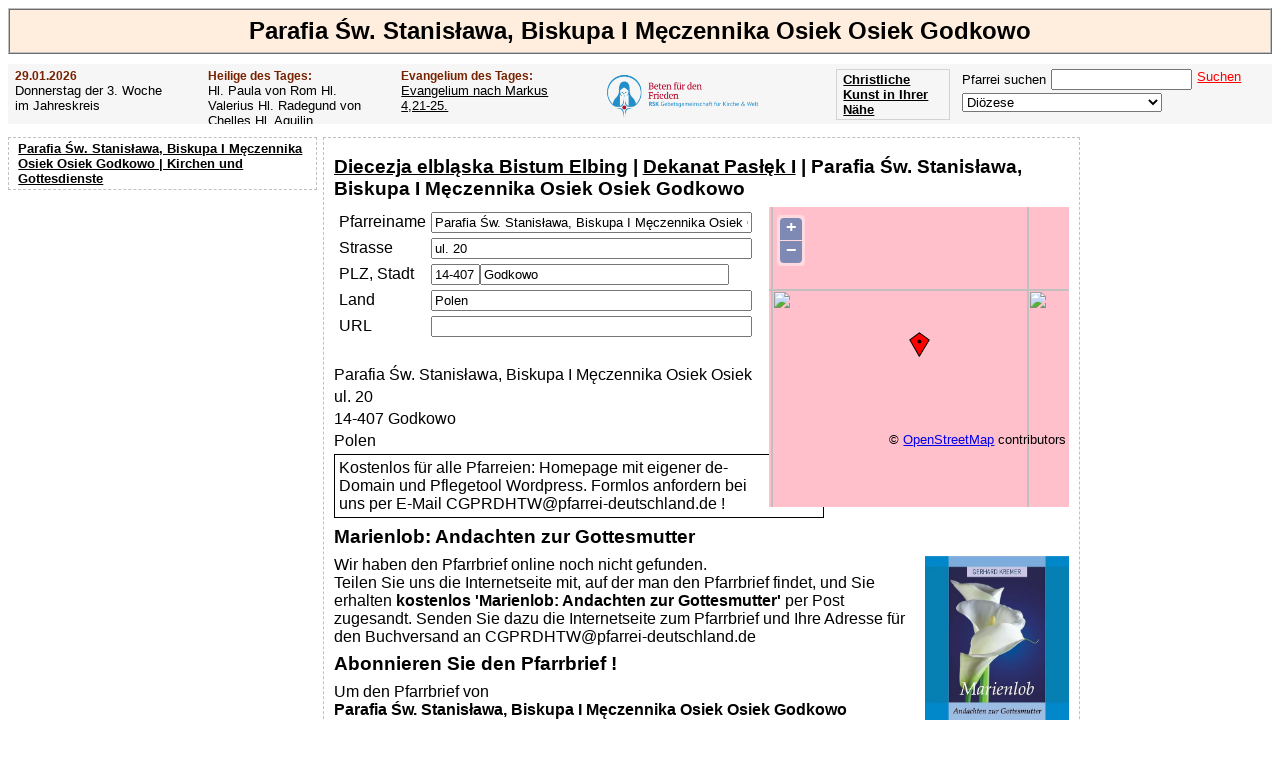

--- FILE ---
content_type: text/html; charset=utf-8
request_url: https://www.google.com/recaptcha/api2/aframe
body_size: 183
content:
<!DOCTYPE HTML><html><head><meta http-equiv="content-type" content="text/html; charset=UTF-8"></head><body><script nonce="hYqbvjD0qoh47tA7CgNw3Q">/** Anti-fraud and anti-abuse applications only. See google.com/recaptcha */ try{var clients={'sodar':'https://pagead2.googlesyndication.com/pagead/sodar?'};window.addEventListener("message",function(a){try{if(a.source===window.parent){var b=JSON.parse(a.data);var c=clients[b['id']];if(c){var d=document.createElement('img');d.src=c+b['params']+'&rc='+(localStorage.getItem("rc::a")?sessionStorage.getItem("rc::b"):"");window.document.body.appendChild(d);sessionStorage.setItem("rc::e",parseInt(sessionStorage.getItem("rc::e")||0)+1);localStorage.setItem("rc::h",'1769699896225');}}}catch(b){}});window.parent.postMessage("_grecaptcha_ready", "*");}catch(b){}</script></body></html>